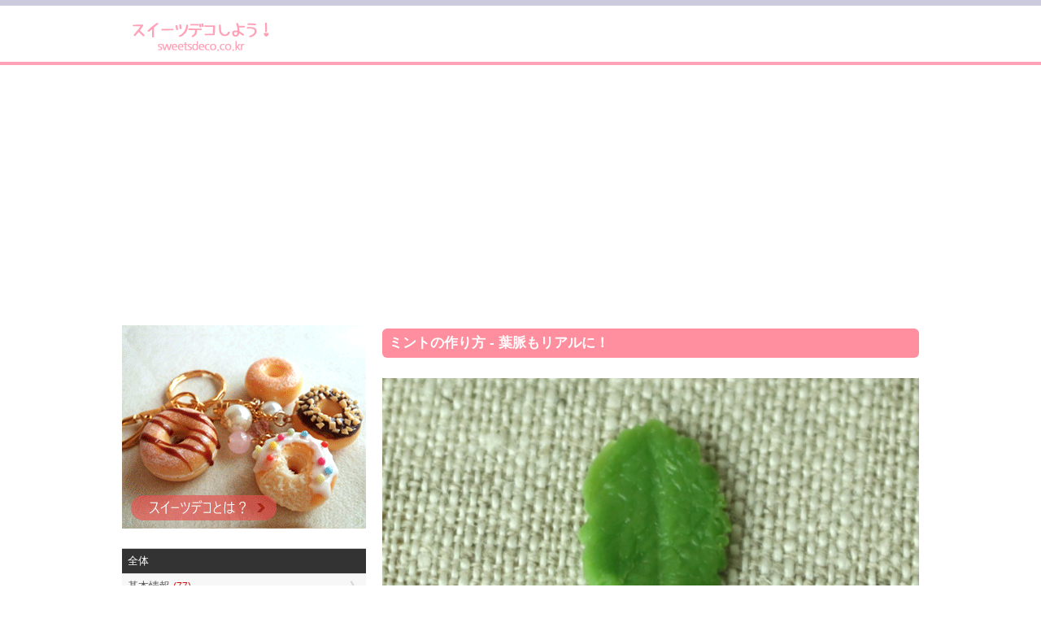

--- FILE ---
content_type: text/html; charset=UTF-8
request_url: https://sweetsdeco.co.kr/index.php?contentsno=297&enlargeimg=297_46&category=all&vp=all&od=c&nowpage=1&lang=ja&enlargeimg=297_52&enlargeimg=297_58&enlargeimg=297_1&enlargeimg=297_53&enlargeimg=297_55
body_size: 27340
content:
<!DOCTYPE html><html lang="ja"><head><link href="./set/icon.jpg" rel="image_src"><meta content="./set/icon.jpg" property="og:image"><meta content="website" property="og:type"><meta http-equiv="Content-Type" content="text/html; charset=utf-8" /><meta http-equiv="cache-control" content="no-cache" /><meta http-equiv="pragma" content="no-cache" /><meta http-equiv="expires" content="-1" /><meta charset="utf-8"><meta name="author" content="Hi! Korea!"><meta name="viewport" content="width=device-width, initial-scale=1"><!-- Google tag (gtag.js) --><script async src="https://www.googletagmanager.com/gtag/js?id=G-M3T3D038WD"></script><script>  window.dataLayer = window.dataLayer || [];  function gtag(){dataLayer.push(arguments);}  gtag('js', new Date());  gtag('config', 'G-M3T3D038WD');</script><script async src="//pagead2.googlesyndication.com/pagead/js/adsbygoogle.js"></script><script>  (adsbygoogle = window.adsbygoogle || []).push({    google_ad_client: "ca-pub-8085837453460834",    enable_page_level_ads: true  });</script><link rel="stylesheet" href="./style/styles_ver_1486436172.css" type="text/css" media="screen" /><span id=userstyle><style>body {font-size:0.8em;-webkit-text-size-adjust: none}</style></span><meta name="title" content="ミントの作り方 - 葉脈もリアルに！" property="og:title"><meta name="description" content="ミントはデザートに添えるだけで作品がぐっと素敵になるのでとっても重宝するトッピングパーツです。ミントの葉は丸っこい葉、細長い葉、先端がとがった葉など種類によっていろいろな" property="og:description"><meta name="keywords" content="スイーツデコ,フェイクスイーツ,フェイクフード,粘土クラフト,樹脂粘土,軽量粘土,レジン,レジンクラフト,エポキシレジン,UVレジン" property="og:keywords"><meta name="title" content="ミントの作り方 - 葉脈もリアルに！"><meta name="description" content="ミントはデザートに添えるだけで作品がぐっと素敵になるのでとっても重宝するトッピングパーツです。ミントの葉は丸っこい葉、細長い葉、先端がとがった葉など種類によっていろいろな"><meta name="keywords" content="スイーツデコ,フェイクスイーツ,フェイクフード,粘土クラフト,樹脂粘土,軽量粘土,レジン,レジンクラフト,エポキシレジン,UVレジン"><meta content='width=device-width; initial-scale=1.0; maximum-scale=1.0; user-scalable=0;' name='viewport' /><meta name="viewport" content="width=device-width, initial-scale=1, user-scalable=1, minimum-scale=1, maximum-scale=1.0"><meta name="apple-mobile-web-app-capable" content="yes"><title>ミントの作り方 - 葉脈もリアルに！</title><script type="text/javascript">function mt(tm){var timegap=(Date.now()-(parseInt(document.getElementById('svtm').value)*1000));var max=(60*60)*3;var min=(60*60)*21*-1;if(timegap>max){timegap=max;}if(timegap<min){timegap=min;}var tm=(tm*1000)+timegap;var dt = new Date(tm);var year = dt.getFullYear();var month = dt.getMonth() + 1;var day = dt.getDate();var hour = dt.getHours();var min = dt.getMinutes();var sec = dt.getSeconds();var ampm = 'AM';if(sec<10){sec='0'+sec;}if(min<10){min='0'+min;}if(hour>=12){ampm='PM';}hour=hour%12;if(hour<10){hour='0'+hour;}if(month<10){month='0'+month;}if(day<10){day='0'+day;}if(Date.now()<(tm)+86400000){var timestamp = '<span class=\'dt new\'>'+ampm+' '+hour+':'+min+' NEW!</span>';}else{var timestamp = '<span class=\'dt\'>'+year+'.'+month+'.'+day+'</span>';;}document.writeln(timestamp);}</script></head><body id=body class='body body_before'><div id=overlaybg class='overlaybg overlaybg_before' onClick="javascript:setclassToggleReset('','overlay');setclassToggleReset('','overlaybg');setclassToggleReset('','body');"></div><input type=hidden name=svtm id=svtm value='1769459248'><div id=screen class=screen_invisible onClick="javascript:setclassToggle('','overlay');setclassToggle('','overlaybg');setclassToggle('','body');"></div><div class=header><center><div class=header_inside><a href="index.php?lang=ja" id="logo"><span id=logo_first><img src='./img/sweetsdeco_logo_ja.png' alt='スイーツデコ,フェイクスイーツ,フェイクフード,ミニチュアフード' title='スイーツデコ,フェイクスイーツ,フェイクフード,ミニチュアフード'></span> <span id=logo_last>　</span></a><div class=nav><a href="#" onClick="javascript:setclassToggle('','overlay');setclassToggle('','overlaybg');setclassToggle('','body');;"  class='btn current smtbtn'><!--<img src=./img/menu.gif> --><span style=font-weight:bolder;margin-right:5px>≡</span><span>メニュー</span></a><div class=topmenu id=topmenu name=topmenu></div></div><div id=overlay class='overlay overlay_before'><div style='display:table;height:100%;width:100%'><div style='display:table-row;height:100%'><!--<div id=overlay_contents style=background-color:#DDD><div style=overflo-y:scroll>--><div id=overlay_contents><div class=mobilemenu id=mobile><div class=allmenu><a href='index.php?lang=ja' class=current><span>HOME</span></a><a href="javascript:LoadVars('artmnu');" class=other ><span>記事</span></a><div id=article_menu></div></div></div></div></div><div id=overlay_close><a href="javascript:setclassToggleReset('','overlay');setclassToggleReset('','overlaybg');setclassToggleReset('','body');"><span>×</span></a></div></div></div></div></center></div><center><div class=topad><script async src="//pagead2.googlesyndication.com/pagead/js/adsbygoogle.js"></script><!-- sweetsdeco.co.kr 자동크기 --><ins class="adsbygoogle"     style="display:block"     data-ad-client="ca-pub-8085837453460834"     data-ad-slot="2392273050"     data-ad-format="auto"></ins><script>(adsbygoogle = window.adsbygoogle || []).push({});</script></div><div class=section><div class=section_right><style>.indexbullet {position:relative}.indexbullet .circle {position:relative;font-size:2em}.indexbullet .symbol {position:absolute;margin-left: auto;margin-right: auto;left: 0;right: 0;;color:white}</style><div class=article><style>.spl1left {width:49%}.spl1right {width:49%}.spl2left {width:49%}.spl2right {width:49%}.spl3left {width:49%}.spl3right {width:49%}.spl4left {width:49%}.spl4right {width:49%}.spl5left {width:49%}.spl5right {width:49%}.spl6left {width:49%}.spl6right {width:49%}.spl7left {width:49%}.spl7right {width:49%}.spl8left {width:49%}.spl8right {width:49%}.spl9left {width:49%}.spl9right {width:49%}.spl10left {width:49%}.spl10right {width:49%} .lt1 {display:table;text-decoration:underline} .lt2 {display:table;margin-left:20px;font-weight:normal;text-decoration:underline} .lt3 {display:table;margin-left:30px;font-weight:normal;text-decoration:underline} .lt4 {display:table;margin-left:40px;font-weight:normal;text-decoration:underline} .lt5 {display:table;margin-left:50px;font-weight:normal;text-decoration:underline} @media only screen and (min-width: 560px) { } @media only screen and (max-width: 760px) { .spl1left {width:48%}.spl1right {width:48%}.spl2left {width:48%}.spl2right {width:48%}.spl3left {width:48%}.spl3right {width:48%}.spl4left {width:48%}.spl4right {width:48%}.spl5left {width:48%}.spl5right {width:48%}.spl6left {width:48%}.spl6right {width:48%}.spl7left {width:48%}.spl7right {width:48%}.spl8left {width:48%}.spl8right {width:48%}.spl9left {width:48%}.spl9right {width:48%}.spl10left {width:48%}.spl10right {width:48%} } @media only screen and (max-width: 560px) { } </style><link rel='stylesheet' href='./img/article/style1486619148.css'><a name=enlarge></a><div class=m1>ミントの作り方 - 葉脈もリアルに！</div><div class=div></div><div id=enlarge><img src='./data/contents/1/297_55.jpg' alt="葉柄が細長くなった状態" title="葉柄が細長くなった状態">葉柄が細長くなった状態</div><div id=enlargethumbs><a href='./index.php?contentsno=297&enlargeimg=297_46&category=all&vp=all&od=c&nowpage=1&lang=ja&enlargeimg=297_52&enlargeimg=297_58&enlargeimg=297_1&enlargeimg=297_53&enlargeimg=297_55&enlargeimg=297_57#enlarge' alt="" title=""><img src='./data/contents/1/thumb_297_57.jpg' alt="" title=""></a><a href='./index.php?contentsno=297&enlargeimg=297_46&category=all&vp=all&od=c&nowpage=1&lang=ja&enlargeimg=297_52&enlargeimg=297_58&enlargeimg=297_1&enlargeimg=297_53&enlargeimg=297_55&enlargeimg=297_1#enlarge' alt="① 1cm玉のグレイスをアクリル絵の具 (黄色＋緑) で着色し、よく練る<br>※乾くと色が濃くなるので薄めに着色する" title="① 1cm玉のグレイスをアクリル絵の具 (黄色＋緑) で着色し、よく練る<br>※乾くと色が濃くなるので薄めに着色する"><img src='./data/contents/1/thumb_297_1.jpg' alt="① 1cm玉のグレイスをアクリル絵の具 (黄色＋緑) で着色し、よく練る<br>※乾くと色が濃くなるので薄めに着色する" title="① 1cm玉のグレイスをアクリル絵の具 (黄色＋緑) で着色し、よく練る<br>※乾くと色が濃くなるので薄めに着色する"></a><a href='./index.php?contentsno=297&enlargeimg=297_46&category=all&vp=all&od=c&nowpage=1&lang=ja&enlargeimg=297_52&enlargeimg=297_58&enlargeimg=297_1&enlargeimg=297_53&enlargeimg=297_55&enlargeimg=297_27#enlarge' alt="② 葉1個分の粘土を取り、残りは乾燥しないようにラップでくるんでおく" title="② 葉1個分の粘土を取り、残りは乾燥しないようにラップでくるんでおく"><img src='./data/contents/1/thumb_297_27.jpg' alt="② 葉1個分の粘土を取り、残りは乾燥しないようにラップでくるんでおく" title="② 葉1個分の粘土を取り、残りは乾燥しないようにラップでくるんでおく"></a><a href='./index.php?contentsno=297&enlargeimg=297_46&category=all&vp=all&od=c&nowpage=1&lang=ja&enlargeimg=297_52&enlargeimg=297_58&enlargeimg=297_1&enlargeimg=297_53&enlargeimg=297_55&enlargeimg=297_46#enlarge' alt="➂ 写真のような形にする<br>※細長い葉を作りたいときは葉の部分を長めに成形する" title="➂ 写真のような形にする<br>※細長い葉を作りたいときは葉の部分を長めに成形する"><img src='./data/contents/1/thumb_297_46.jpg' alt="➂ 写真のような形にする<br>※細長い葉を作りたいときは葉の部分を長めに成形する" title="➂ 写真のような形にする<br>※細長い葉を作りたいときは葉の部分を長めに成形する"></a><a href='./index.php?contentsno=297&enlargeimg=297_46&category=all&vp=all&od=c&nowpage=1&lang=ja&enlargeimg=297_52&enlargeimg=297_58&enlargeimg=297_1&enlargeimg=297_53&enlargeimg=297_55&enlargeimg=297_50#enlarge' alt="④ 葉の部分をクシャクシャにしたアルミホイルで挟み、押さえてシワ (葉脈) をつける<br>※葉柄の部分を除く" title="④ 葉の部分をクシャクシャにしたアルミホイルで挟み、押さえてシワ (葉脈) をつける<br>※葉柄の部分を除く"><img src='./data/contents/1/thumb_297_50.jpg' alt="④ 葉の部分をクシャクシャにしたアルミホイルで挟み、押さえてシワ (葉脈) をつける<br>※葉柄の部分を除く" title="④ 葉の部分をクシャクシャにしたアルミホイルで挟み、押さえてシワ (葉脈) をつける<br>※葉柄の部分を除く"></a><a href='./index.php?contentsno=297&enlargeimg=297_46&category=all&vp=all&od=c&nowpage=1&lang=ja&enlargeimg=297_52&enlargeimg=297_58&enlargeimg=297_1&enlargeimg=297_53&enlargeimg=297_55&enlargeimg=297_54#enlarge' alt="⑤ 葉脈がついた状態" title="⑤ 葉脈がついた状態"><img src='./data/contents/1/thumb_297_54.jpg' alt="⑤ 葉脈がついた状態" title="⑤ 葉脈がついた状態"></a><a href='./index.php?contentsno=297&enlargeimg=297_46&category=all&vp=all&od=c&nowpage=1&lang=ja&enlargeimg=297_52&enlargeimg=297_58&enlargeimg=297_1&enlargeimg=297_53&enlargeimg=297_55&enlargeimg=297_30#enlarge' alt="⑥ 錐 (キリ) など先端が細い道具で葉の縁をギザギザにする" title="⑥ 錐 (キリ) など先端が細い道具で葉の縁をギザギザにする"><img src='./data/contents/1/thumb_297_30.jpg' alt="⑥ 錐 (キリ) など先端が細い道具で葉の縁をギザギザにする" title="⑥ 錐 (キリ) など先端が細い道具で葉の縁をギザギザにする"></a><a href='./index.php?contentsno=297&enlargeimg=297_46&category=all&vp=all&od=c&nowpage=1&lang=ja&enlargeimg=297_52&enlargeimg=297_58&enlargeimg=297_1&enlargeimg=297_53&enlargeimg=297_55&enlargeimg=297_32#enlarge' alt="⑦ 破れないように注意しながら葉をアルミホイルからはがす" title="⑦ 破れないように注意しながら葉をアルミホイルからはがす"><img src='./data/contents/1/thumb_297_32.jpg' alt="⑦ 破れないように注意しながら葉をアルミホイルからはがす" title="⑦ 破れないように注意しながら葉をアルミホイルからはがす"></a><a href='./index.php?contentsno=297&enlargeimg=297_46&category=all&vp=all&od=c&nowpage=1&lang=ja&enlargeimg=297_52&enlargeimg=297_58&enlargeimg=297_1&enlargeimg=297_53&enlargeimg=297_55&enlargeimg=297_34#enlarge' alt="⑧ 葉を裏返し、葉の真ん中に何か細い物で線の押し型を1本付ける<br>※写真は針金を輪にしたものを使用" title="⑧ 葉を裏返し、葉の真ん中に何か細い物で線の押し型を1本付ける<br>※写真は針金を輪にしたものを使用"><img src='./data/contents/1/thumb_297_34.jpg' alt="⑧ 葉を裏返し、葉の真ん中に何か細い物で線の押し型を1本付ける<br>※写真は針金を輪にしたものを使用" title="⑧ 葉を裏返し、葉の真ん中に何か細い物で線の押し型を1本付ける<br>※写真は針金を輪にしたものを使用"></a><a href='./index.php?contentsno=297&enlargeimg=297_46&category=all&vp=all&od=c&nowpage=1&lang=ja&enlargeimg=297_52&enlargeimg=297_58&enlargeimg=297_1&enlargeimg=297_53&enlargeimg=297_55&enlargeimg=297_56#enlarge' alt="⑨ 葉柄の部分を机の縁でクルクル回し細長く整える" title="⑨ 葉柄の部分を机の縁でクルクル回し細長く整える"><img src='./data/contents/1/thumb_297_56.jpg' alt="⑨ 葉柄の部分を机の縁でクルクル回し細長く整える" title="⑨ 葉柄の部分を机の縁でクルクル回し細長く整える"></a><a href='./index.php?contentsno=297&enlargeimg=297_46&category=all&vp=all&od=c&nowpage=1&lang=ja&enlargeimg=297_52&enlargeimg=297_58&enlargeimg=297_1&enlargeimg=297_53&enlargeimg=297_55&enlargeimg=297_55#enlarge' alt="葉柄が細長くなった状態" title="葉柄が細長くなった状態"><img src='./data/contents/1/thumb_297_55.jpg' alt="葉柄が細長くなった状態" title="葉柄が細長くなった状態"></a><a href='./index.php?contentsno=297&enlargeimg=297_46&category=all&vp=all&od=c&nowpage=1&lang=ja&enlargeimg=297_52&enlargeimg=297_58&enlargeimg=297_1&enlargeimg=297_53&enlargeimg=297_55&enlargeimg=297_35#enlarge' alt="⑩ 葉を机の縁に置いて葉柄を後ろ方向に曲げる" title="⑩ 葉を机の縁に置いて葉柄を後ろ方向に曲げる"><img src='./data/contents/1/thumb_297_35.jpg' alt="⑩ 葉を机の縁に置いて葉柄を後ろ方向に曲げる" title="⑩ 葉を机の縁に置いて葉柄を後ろ方向に曲げる"></a><a href='./index.php?contentsno=297&enlargeimg=297_46&category=all&vp=all&od=c&nowpage=1&lang=ja&enlargeimg=297_52&enlargeimg=297_58&enlargeimg=297_1&enlargeimg=297_53&enlargeimg=297_55&enlargeimg=297_36#enlarge' alt="⑪ 同じ手順で大2枚、小2枚の合計4枚の葉を作る" title="⑪ 同じ手順で大2枚、小2枚の合計4枚の葉を作る"><img src='./data/contents/1/thumb_297_36.jpg' alt="⑪ 同じ手順で大2枚、小2枚の合計4枚の葉を作る" title="⑪ 同じ手順で大2枚、小2枚の合計4枚の葉を作る"></a><a href='./index.php?contentsno=297&enlargeimg=297_46&category=all&vp=all&od=c&nowpage=1&lang=ja&enlargeimg=297_52&enlargeimg=297_58&enlargeimg=297_1&enlargeimg=297_53&enlargeimg=297_55&enlargeimg=297_37#enlarge' alt="⑫ 2mm玉を人差し指で転がし細長い棒状にする<br>※長さは適当でよく1.5cmほどで十分" title="⑫ 2mm玉を人差し指で転がし細長い棒状にする<br>※長さは適当でよく1.5cmほどで十分"><img src='./data/contents/1/thumb_297_37.jpg' alt="⑫ 2mm玉を人差し指で転がし細長い棒状にする<br>※長さは適当でよく1.5cmほどで十分" title="⑫ 2mm玉を人差し指で転がし細長い棒状にする<br>※長さは適当でよく1.5cmほどで十分"></a><a href='./index.php?contentsno=297&enlargeimg=297_46&category=all&vp=all&od=c&nowpage=1&lang=ja&enlargeimg=297_52&enlargeimg=297_58&enlargeimg=297_1&enlargeimg=297_53&enlargeimg=297_55&enlargeimg=297_47#enlarge' alt="⑬ 小さい葉2枚は、付け根の部分を親指と人差し指でつまんで立体的にする<br>※大きい葉はしない" title="⑬ 小さい葉2枚は、付け根の部分を親指と人差し指でつまんで立体的にする<br>※大きい葉はしない"><img src='./data/contents/1/thumb_297_47.jpg' alt="⑬ 小さい葉2枚は、付け根の部分を親指と人差し指でつまんで立体的にする<br>※大きい葉はしない" title="⑬ 小さい葉2枚は、付け根の部分を親指と人差し指でつまんで立体的にする<br>※大きい葉はしない"></a><a href='./index.php?contentsno=297&enlargeimg=297_46&category=all&vp=all&od=c&nowpage=1&lang=ja&enlargeimg=297_52&enlargeimg=297_58&enlargeimg=297_1&enlargeimg=297_53&enlargeimg=297_55&enlargeimg=297_48#enlarge' alt="⑭ 小さい葉の葉先を反らす" title="⑭ 小さい葉の葉先を反らす"><img src='./data/contents/1/thumb_297_48.jpg' alt="⑭ 小さい葉の葉先を反らす" title="⑭ 小さい葉の葉先を反らす"></a><a href='./index.php?contentsno=297&enlargeimg=297_46&category=all&vp=all&od=c&nowpage=1&lang=ja&enlargeimg=297_52&enlargeimg=297_58&enlargeimg=297_1&enlargeimg=297_53&enlargeimg=297_55&enlargeimg=297_40#enlarge' alt="⑮ 工程⑫で棒状にした粘土に小さい葉の葉柄部分をくっつける見えるようにする" title="⑮ 工程⑫で棒状にした粘土に小さい葉の葉柄部分をくっつける見えるようにする"><img src='./data/contents/1/thumb_297_40.jpg' alt="⑮ 工程⑫で棒状にした粘土に小さい葉の葉柄部分をくっつける見えるようにする" title="⑮ 工程⑫で棒状にした粘土に小さい葉の葉柄部分をくっつける見えるようにする"></a><a href='./index.php?contentsno=297&enlargeimg=297_46&category=all&vp=all&od=c&nowpage=1&lang=ja&enlargeimg=297_52&enlargeimg=297_58&enlargeimg=297_1&enlargeimg=297_53&enlargeimg=297_55&enlargeimg=297_41#enlarge' alt="⑯ ⑮に対して垂直方向に大きな葉2枚をつける<br>※大きな葉は小さな葉より若干低い位置につける" title="⑯ ⑮に対して垂直方向に大きな葉2枚をつける<br>※大きな葉は小さな葉より若干低い位置につける"><img src='./data/contents/1/thumb_297_41.jpg' alt="⑯ ⑮に対して垂直方向に大きな葉2枚をつける<br>※大きな葉は小さな葉より若干低い位置につける" title="⑯ ⑮に対して垂直方向に大きな葉2枚をつける<br>※大きな葉は小さな葉より若干低い位置につける"></a><a href='./index.php?contentsno=297&enlargeimg=297_46&category=all&vp=all&od=c&nowpage=1&lang=ja&enlargeimg=297_52&enlargeimg=297_58&enlargeimg=297_1&enlargeimg=297_53&enlargeimg=297_55&enlargeimg=297_58#enlarge' alt="⑰ 葉柄の部分は隠すようにトッピングする<br>※葉柄の長さはトッピング状況に合わあせて適度にカットする" title="⑰ 葉柄の部分は隠すようにトッピングする<br>※葉柄の長さはトッピング状況に合わあせて適度にカットする"><img src='./data/contents/1/thumb_297_58.jpg' alt="⑰ 葉柄の部分は隠すようにトッピングする<br>※葉柄の長さはトッピング状況に合わあせて適度にカットする" title="⑰ 葉柄の部分は隠すようにトッピングする<br>※葉柄の長さはトッピング状況に合わあせて適度にカットする"></a><a href='./index.php?contentsno=297&enlargeimg=297_46&category=all&vp=all&od=c&nowpage=1&lang=ja&enlargeimg=297_52&enlargeimg=297_58&enlargeimg=297_1&enlargeimg=297_53&enlargeimg=297_55&enlargeimg=297_22#enlarge' alt="葉が丸いミント" title="葉が丸いミント"><img src='./data/contents/1/thumb_297_22.jpg' alt="葉が丸いミント" title="葉が丸いミント"></a><a href='./index.php?contentsno=297&enlargeimg=297_46&category=all&vp=all&od=c&nowpage=1&lang=ja&enlargeimg=297_52&enlargeimg=297_58&enlargeimg=297_1&enlargeimg=297_53&enlargeimg=297_55&enlargeimg=297_51#enlarge' alt="葉が細長いミント" title="葉が細長いミント"><img src='./data/contents/1/thumb_297_51.jpg' alt="葉が細長いミント" title="葉が細長いミント"></a><a href='./index.php?contentsno=297&enlargeimg=297_46&category=all&vp=all&od=c&nowpage=1&lang=ja&enlargeimg=297_52&enlargeimg=297_58&enlargeimg=297_1&enlargeimg=297_53&enlargeimg=297_55&enlargeimg=297_53#enlarge' alt="細長く葉先がとがったミント" title="細長く葉先がとがったミント"><img src='./data/contents/1/thumb_297_53.jpg' alt="細長く葉先がとがったミント" title="細長く葉先がとがったミント"></a><a href='./index.php?contentsno=297&enlargeimg=297_46&category=all&vp=all&od=c&nowpage=1&lang=ja&enlargeimg=297_52&enlargeimg=297_58&enlargeimg=297_1&enlargeimg=297_53&enlargeimg=297_55&enlargeimg=297_52#enlarge' alt="" title=""><img src='./data/contents/1/thumb_297_52.jpg' alt="" title=""></a><a href='./index.php?contentsno=297&enlargeimg=297_46&category=all&vp=all&od=c&nowpage=1&lang=ja&enlargeimg=297_52&enlargeimg=297_58&enlargeimg=297_1&enlargeimg=297_53&enlargeimg=297_55&enlargeimg=297_59#enlarge' alt="" title=""><img src='./data/contents/1/thumb_297_59.jpg' alt="" title=""></a></div> <style> #enlarge {margin:20px 0;text-align:center;font-size:1.2em} #enlarge img {width:100%;} #enlargethumbs {display:block;text-align:center;margin-top:20px} #enlargethumbs img {margin:.2em;width:65px} </style></div><script>function article_img_gallery(no){var vars=document.getElementById('ul'+no).value.split(',');document.getElementById('bigimg'+vars[0]).src='./data/contents/1/tmp_'+vars[2]+'_'+vars[3]+'.jpg';if(vars[4]!=''){document.getElementById('imgnbr'+vars[0]).innerHTML=vars[4];}if(document.getElementById('img'+no).alt!=''){if(vars[1]!=''){document.getElementById('bigimgex'+vars[0]).innerHTML='<li>'+document.getElementById('img'+no).alt+'</li>';document.getElementById('bigimgex'+vars[0]).start=vars[1];}else{document.getElementById('bigimgex'+vars[0]).innerHTML='<div style=background-color:#333333;color:#ffffff;margin-bottom:10px;padding:10px>'+document.getElementById('img'+no).alt+'</div>';}}else{document.getElementById('bigimgex'+vars[0]).innerHTML='';}for(ii=vars[5];ii<=vars[6];ii++){document.getElementById('img'+ii).className='ds';}document.getElementById('img'+no).className='es';}</script></div><div class='vgap hh'></div><div class=section_left><div class=left_menu_top><div style='text-align:center;display:table;width:100%'><a href='http://www.sweetsdeco.co.kr/article.php?lang=ja&j=&=&nowpage=1&category=22'><img src=./img/sweetsdeco_main_ja.gif style='width:100%;max-width:300px'></a></div></div><form method=get id=main name=main style=padding:0><input type=hidden name=lang id=lang value='ja'><input type=hidden name=category id=category value='all'><div class=articlemenu><a href=article.php?category=all&lang=ja class='all selectedsub'><div>全体</div></a><a href="javascript:LoadVars('artsub21');"><div>基本情報  <span class=new>(77)</span></div></a><span id=artcile_menu_21 style='overflow:hidden;max-height:0'></span><a href='article.php?category=12&lang=ja'><div>作品紹介  <span class=new>(5)</span></div></a><span id=artcile_menu_12 style='overflow:hidden;max-height:0'></span><a href='article.php?category=19&lang=ja'><div>動画  <span class=new>(18)</span></div></a><span id=artcile_menu_19 style='overflow:hidden;max-height:0'></span><a href="javascript:LoadVars('artsub6');"><div>粘土情報  <span class=new>(30)</span></div></a><span id=artcile_menu_6 style='overflow:hidden;max-height:0'></span><a href="javascript:LoadVars('artsub7');"><div>道具・材料情報  <span class=new>(97)</span></div></a><span id=artcile_menu_7 style='overflow:hidden;max-height:0'></span><a href="javascript:LoadVars('artsub9');"><div>作り方  <span class=new>(58)</span></div></a><span id=artcile_menu_9 style='overflow:hidden;max-height:0'></span><a href="javascript:LoadVars('artsub13');"><div>アクセサリー情報  <span class=new>(15)</span></div></a><span id=artcile_menu_13 style='overflow:hidden;max-height:0'></span></div></form><div class=left_big_ad><script async src="//pagead2.googlesyndication.com/pagead/js/adsbygoogle.js"></script><!-- sweetsdeco.co.kr 자동크기 --><ins class="adsbygoogle"     style="display:block"     data-ad-client="ca-pub-8085837453460834"     data-ad-slot="2392273050"     data-ad-format="auto"></ins><script>(adsbygoogle = window.adsbygoogle || []).push({});</script></div><a href='https://play.google.com/store/apps/details?id=kr.co.sweetsdeco.sweetsdeco_jp&hl=ja' target=_blank style='text-align:center;background-color:#faf7ef;display:block'><div style='text-align:center;font-size:1.3em;font-weight:bold;padding:1em'>アンドロイドアプリで楽しむ！</div><img src=./img/sweetsdeco_qrcode.png><div style='text-align:center;padding:1em'>1.バナーをクリックするか、 2.QRコードを読み込むか、3.アンドロイドマーケットで「スイーツデコ」を検索してね！</div></a></div></div></center><div class='vgap'></div><div class=footer><div class=footer_inside><div></div><div style=clear:both></div><div class=language_out><center><div class=language><a href=?contentsno=297&enlargeimg=297_55&category=all&vp=all&od=c&nowpage=1&lang=ja style=color:white>日本語</a><a href=?contentsno=297&enlargeimg=297_55&category=all&vp=all&od=c&nowpage=1&lang=ko>한글</a></div></center></div><div style=clear:both></div><div>COPYRIGHT © SINCE 2015 SWEETSDECO.CO.KR ALL RIGHTS RESERVED </div><a href='member.php?lang=ja&vp=terms_of_service'>サービス利用規約</a> / <a href='member.php?lang=ja&vp=privacy_policy'>プライバシーポリシー</a></div></div></body></html><div id="google_translate_element"></div><script type="text/javascript">
function googleTranslateElementInit() {
new google.translate.TranslateElement({pageLanguage: 'ja', layout: google.translate.TranslateElement.FloatPosition.TOP_RIGHT, gaTrack: true, gaId: 'UA-84289310-1'}, 'google_translate_element');
}
</script><script type="text/javascript" src="//translate.google.com/translate_a/element.js?cb=googleTranslateElementInit"></script>
    <script src=./js/index1486619152.js></script>

--- FILE ---
content_type: text/html; charset=utf-8
request_url: https://www.google.com/recaptcha/api2/aframe
body_size: 265
content:
<!DOCTYPE HTML><html><head><meta http-equiv="content-type" content="text/html; charset=UTF-8"></head><body><script nonce="6tH1ol9lI8jc9-2dh-2AIw">/** Anti-fraud and anti-abuse applications only. See google.com/recaptcha */ try{var clients={'sodar':'https://pagead2.googlesyndication.com/pagead/sodar?'};window.addEventListener("message",function(a){try{if(a.source===window.parent){var b=JSON.parse(a.data);var c=clients[b['id']];if(c){var d=document.createElement('img');d.src=c+b['params']+'&rc='+(localStorage.getItem("rc::a")?sessionStorage.getItem("rc::b"):"");window.document.body.appendChild(d);sessionStorage.setItem("rc::e",parseInt(sessionStorage.getItem("rc::e")||0)+1);localStorage.setItem("rc::h",'1769459250331');}}}catch(b){}});window.parent.postMessage("_grecaptcha_ready", "*");}catch(b){}</script></body></html>